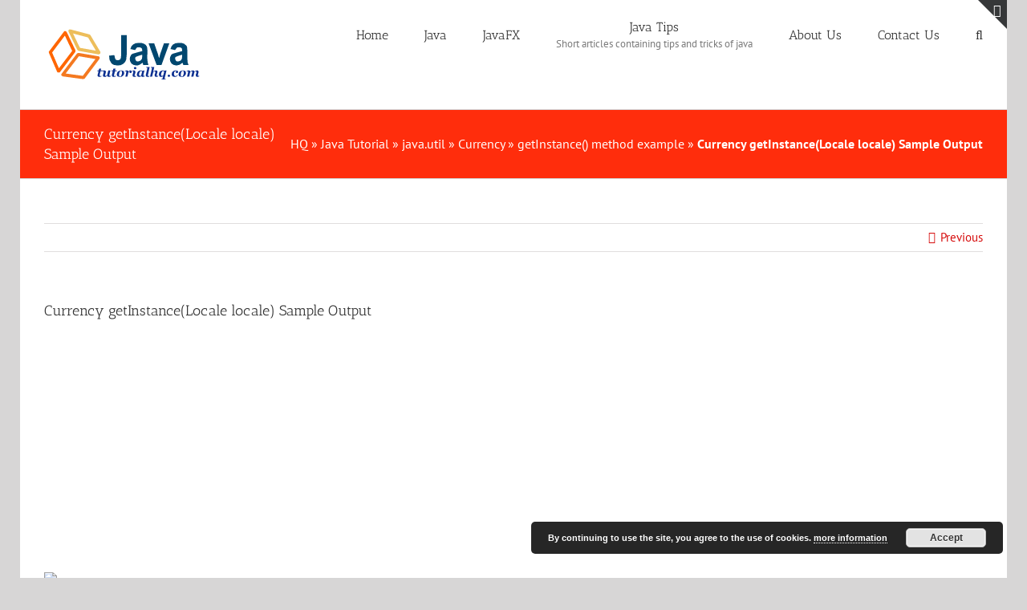

--- FILE ---
content_type: text/html; charset=utf-8
request_url: https://www.google.com/recaptcha/api2/aframe
body_size: 266
content:
<!DOCTYPE HTML><html><head><meta http-equiv="content-type" content="text/html; charset=UTF-8"></head><body><script nonce="cM-FjkF6-5No9m3JkEzulg">/** Anti-fraud and anti-abuse applications only. See google.com/recaptcha */ try{var clients={'sodar':'https://pagead2.googlesyndication.com/pagead/sodar?'};window.addEventListener("message",function(a){try{if(a.source===window.parent){var b=JSON.parse(a.data);var c=clients[b['id']];if(c){var d=document.createElement('img');d.src=c+b['params']+'&rc='+(localStorage.getItem("rc::a")?sessionStorage.getItem("rc::b"):"");window.document.body.appendChild(d);sessionStorage.setItem("rc::e",parseInt(sessionStorage.getItem("rc::e")||0)+1);localStorage.setItem("rc::h",'1769001959100');}}}catch(b){}});window.parent.postMessage("_grecaptcha_ready", "*");}catch(b){}</script></body></html>